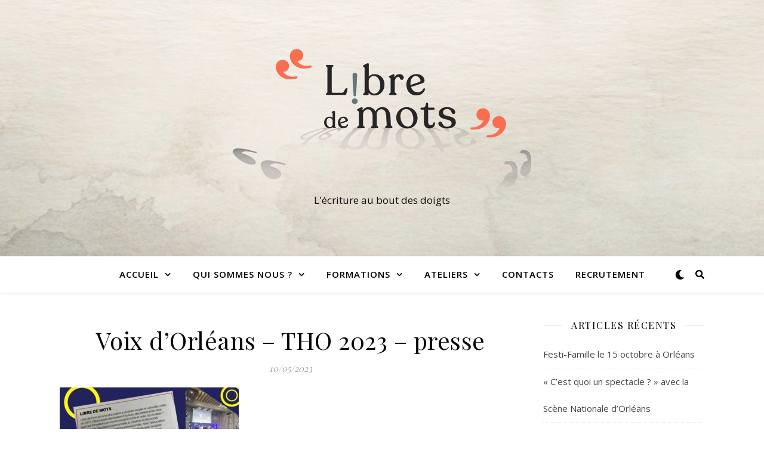

--- FILE ---
content_type: text/html; charset=UTF-8
request_url: https://libredemots.com/lu-dans-la-tribune-hebdo-dorleans/voix-dorleans-tho-2023-presse/
body_size: 12180
content:
<!DOCTYPE html>
<html dir="ltr" lang="fr-FR" prefix="og: https://ogp.me/ns#">
<head>
	<meta charset="UTF-8">
	<meta name="viewport" content="width=device-width, initial-scale=1.0" />
	<link rel="profile" href="https://gmpg.org/xfn/11">

<title>Voix d’Orléans – THO 2023 – presse | L!bre de mots</title>

		<!-- All in One SEO 4.8.0 - aioseo.com -->
	<meta name="robots" content="max-image-preview:large" />
	<meta name="author" content="admin"/>
	<link rel="canonical" href="https://libredemots.com/lu-dans-la-tribune-hebdo-dorleans/voix-dorleans-tho-2023-presse/" />
	<meta name="generator" content="All in One SEO (AIOSEO) 4.8.0" />
		<meta property="og:locale" content="fr_FR" />
		<meta property="og:site_name" content="L!bre de mots | L&#039;écriture au bout des doigts" />
		<meta property="og:type" content="article" />
		<meta property="og:title" content="Voix d’Orléans – THO 2023 – presse | L!bre de mots" />
		<meta property="og:url" content="https://libredemots.com/lu-dans-la-tribune-hebdo-dorleans/voix-dorleans-tho-2023-presse/" />
		<meta property="og:image" content="https://libredemots.com/wp-content/uploads/2021/11/logo-final-jel-3-1.png" />
		<meta property="og:image:secure_url" content="https://libredemots.com/wp-content/uploads/2021/11/logo-final-jel-3-1.png" />
		<meta property="article:published_time" content="2023-05-10T08:16:14+00:00" />
		<meta property="article:modified_time" content="2023-05-10T08:16:14+00:00" />
		<meta name="twitter:card" content="summary" />
		<meta name="twitter:title" content="Voix d’Orléans – THO 2023 – presse | L!bre de mots" />
		<meta name="twitter:image" content="https://libredemots.com/wp-content/uploads/2021/11/logo-final-jel-3-1.png" />
		<script type="application/ld+json" class="aioseo-schema">
			{"@context":"https:\/\/schema.org","@graph":[{"@type":"BreadcrumbList","@id":"https:\/\/libredemots.com\/lu-dans-la-tribune-hebdo-dorleans\/voix-dorleans-tho-2023-presse\/#breadcrumblist","itemListElement":[{"@type":"ListItem","@id":"https:\/\/libredemots.com\/#listItem","position":1,"name":"Domicile","item":"https:\/\/libredemots.com\/","nextItem":{"@type":"ListItem","@id":"https:\/\/libredemots.com\/lu-dans-la-tribune-hebdo-dorleans\/voix-dorleans-tho-2023-presse\/#listItem","name":"Voix d'Orl\u00e9ans - THO 2023 - presse"}},{"@type":"ListItem","@id":"https:\/\/libredemots.com\/lu-dans-la-tribune-hebdo-dorleans\/voix-dorleans-tho-2023-presse\/#listItem","position":2,"name":"Voix d'Orl\u00e9ans - THO 2023 - presse","previousItem":{"@type":"ListItem","@id":"https:\/\/libredemots.com\/#listItem","name":"Domicile"}}]},{"@type":"ItemPage","@id":"https:\/\/libredemots.com\/lu-dans-la-tribune-hebdo-dorleans\/voix-dorleans-tho-2023-presse\/#itempage","url":"https:\/\/libredemots.com\/lu-dans-la-tribune-hebdo-dorleans\/voix-dorleans-tho-2023-presse\/","name":"Voix d\u2019Orl\u00e9ans \u2013 THO 2023 \u2013 presse | L!bre de mots","inLanguage":"fr-FR","isPartOf":{"@id":"https:\/\/libredemots.com\/#website"},"breadcrumb":{"@id":"https:\/\/libredemots.com\/lu-dans-la-tribune-hebdo-dorleans\/voix-dorleans-tho-2023-presse\/#breadcrumblist"},"author":{"@id":"https:\/\/libredemots.com\/author\/admin\/#author"},"creator":{"@id":"https:\/\/libredemots.com\/author\/admin\/#author"},"datePublished":"2023-05-10T10:16:14+02:00","dateModified":"2023-05-10T10:16:14+02:00"},{"@type":"Organization","@id":"https:\/\/libredemots.com\/#organization","name":"Libre de mots","description":"L'\u00e9criture au bout des doigts","url":"https:\/\/libredemots.com\/","logo":{"@type":"ImageObject","url":"https:\/\/libredemots.com\/wp-content\/uploads\/2021\/03\/logo.jpg","@id":"https:\/\/libredemots.com\/lu-dans-la-tribune-hebdo-dorleans\/voix-dorleans-tho-2023-presse\/#organizationLogo","width":512,"height":512},"image":{"@id":"https:\/\/libredemots.com\/lu-dans-la-tribune-hebdo-dorleans\/voix-dorleans-tho-2023-presse\/#organizationLogo"}},{"@type":"Person","@id":"https:\/\/libredemots.com\/author\/admin\/#author","url":"https:\/\/libredemots.com\/author\/admin\/","name":"admin","image":{"@type":"ImageObject","@id":"https:\/\/libredemots.com\/lu-dans-la-tribune-hebdo-dorleans\/voix-dorleans-tho-2023-presse\/#authorImage","url":"https:\/\/secure.gravatar.com\/avatar\/f2068825a71be40553260ee57238964e?s=96&d=mm&r=g","width":96,"height":96,"caption":"admin"}},{"@type":"WebSite","@id":"https:\/\/libredemots.com\/#website","url":"https:\/\/libredemots.com\/","name":"L!bre de mots","description":"L'\u00e9criture au bout des doigts","inLanguage":"fr-FR","publisher":{"@id":"https:\/\/libredemots.com\/#organization"}}]}
		</script>
		<!-- All in One SEO -->

<link rel='dns-prefetch' href='//www.googletagmanager.com' />
<link rel='dns-prefetch' href='//use.fontawesome.com' />
<link rel='dns-prefetch' href='//fonts.googleapis.com' />
<link rel='dns-prefetch' href='//s.w.org' />
<link rel="alternate" type="application/rss+xml" title="L!bre de mots &raquo; Flux" href="https://libredemots.com/feed/" />
<link rel="alternate" type="application/rss+xml" title="L!bre de mots &raquo; Flux des commentaires" href="https://libredemots.com/comments/feed/" />
		<script type="text/javascript">
			window._wpemojiSettings = {"baseUrl":"https:\/\/s.w.org\/images\/core\/emoji\/13.0.1\/72x72\/","ext":".png","svgUrl":"https:\/\/s.w.org\/images\/core\/emoji\/13.0.1\/svg\/","svgExt":".svg","source":{"concatemoji":"https:\/\/libredemots.com\/wp-includes\/js\/wp-emoji-release.min.js?ver=5.6.16"}};
			!function(e,a,t){var n,r,o,i=a.createElement("canvas"),p=i.getContext&&i.getContext("2d");function s(e,t){var a=String.fromCharCode;p.clearRect(0,0,i.width,i.height),p.fillText(a.apply(this,e),0,0);e=i.toDataURL();return p.clearRect(0,0,i.width,i.height),p.fillText(a.apply(this,t),0,0),e===i.toDataURL()}function c(e){var t=a.createElement("script");t.src=e,t.defer=t.type="text/javascript",a.getElementsByTagName("head")[0].appendChild(t)}for(o=Array("flag","emoji"),t.supports={everything:!0,everythingExceptFlag:!0},r=0;r<o.length;r++)t.supports[o[r]]=function(e){if(!p||!p.fillText)return!1;switch(p.textBaseline="top",p.font="600 32px Arial",e){case"flag":return s([127987,65039,8205,9895,65039],[127987,65039,8203,9895,65039])?!1:!s([55356,56826,55356,56819],[55356,56826,8203,55356,56819])&&!s([55356,57332,56128,56423,56128,56418,56128,56421,56128,56430,56128,56423,56128,56447],[55356,57332,8203,56128,56423,8203,56128,56418,8203,56128,56421,8203,56128,56430,8203,56128,56423,8203,56128,56447]);case"emoji":return!s([55357,56424,8205,55356,57212],[55357,56424,8203,55356,57212])}return!1}(o[r]),t.supports.everything=t.supports.everything&&t.supports[o[r]],"flag"!==o[r]&&(t.supports.everythingExceptFlag=t.supports.everythingExceptFlag&&t.supports[o[r]]);t.supports.everythingExceptFlag=t.supports.everythingExceptFlag&&!t.supports.flag,t.DOMReady=!1,t.readyCallback=function(){t.DOMReady=!0},t.supports.everything||(n=function(){t.readyCallback()},a.addEventListener?(a.addEventListener("DOMContentLoaded",n,!1),e.addEventListener("load",n,!1)):(e.attachEvent("onload",n),a.attachEvent("onreadystatechange",function(){"complete"===a.readyState&&t.readyCallback()})),(n=t.source||{}).concatemoji?c(n.concatemoji):n.wpemoji&&n.twemoji&&(c(n.twemoji),c(n.wpemoji)))}(window,document,window._wpemojiSettings);
		</script>
		<style type="text/css">
img.wp-smiley,
img.emoji {
	display: inline !important;
	border: none !important;
	box-shadow: none !important;
	height: 1em !important;
	width: 1em !important;
	margin: 0 .07em !important;
	vertical-align: -0.1em !important;
	background: none !important;
	padding: 0 !important;
}
</style>
	<link rel='stylesheet' id='simple-lightbox-css-css'  href='https://libredemots.com/wp-content/plugins/portfolio-elementor/elementor/../vendor/simplelightbox/dist/simplelightbox.min.css?ver=5.6.16' type='text/css' media='all' />
<link rel='stylesheet' id='elpt-portfolio-css-css'  href='https://libredemots.com/wp-content/plugins/portfolio-elementor/elementor/../assets/css/powerfolio_css.css?ver=5.6.16' type='text/css' media='all' />
<link rel='stylesheet' id='owl-carousel-css-css'  href='https://libredemots.com/wp-content/plugins/portfolio-elementor/elementor/../vendor/owl.carousel/assets/owl.carousel.css?ver=5.6.16' type='text/css' media='all' />
<link rel='stylesheet' id='owl-carousel-theme-css-css'  href='https://libredemots.com/wp-content/plugins/portfolio-elementor/elementor/../vendor/owl.carousel/assets/owl.theme.default.min.css?ver=5.6.16' type='text/css' media='all' />
<link rel='stylesheet' id='pwrgrids-css-css'  href='https://libredemots.com/wp-content/plugins/portfolio-elementor/elementor/../assets/css/pwrgrids_css.css?ver=5.6.16' type='text/css' media='all' />
<link rel='stylesheet' id='font-awesome-free-css'  href='https://use.fontawesome.com/releases/v5.5.0/css/all.css?ver=5.6.16' type='text/css' media='all' />
<link rel='stylesheet' id='wp-block-library-css'  href='https://libredemots.com/wp-includes/css/dist/block-library/style.min.css?ver=5.6.16' type='text/css' media='all' />
<link rel='stylesheet' id='contact-form-7-css'  href='https://libredemots.com/wp-content/plugins/contact-form-7/includes/css/styles.css?ver=5.5.2' type='text/css' media='all' />
<link rel='stylesheet' id='ashe-style-css'  href='https://libredemots.com/wp-content/themes/ashe/style.css?ver=1.9.7' type='text/css' media='all' />
<link rel='stylesheet' id='fontawesome-css'  href='https://libredemots.com/wp-content/themes/ashe/assets/css/font-awesome.css?ver=5.6.16' type='text/css' media='all' />
<link rel='stylesheet' id='fontello-css'  href='https://libredemots.com/wp-content/themes/ashe/assets/css/fontello.css?ver=5.6.16' type='text/css' media='all' />
<link rel='stylesheet' id='slick-css'  href='https://libredemots.com/wp-content/themes/ashe/assets/css/slick.css?ver=5.6.16' type='text/css' media='all' />
<link rel='stylesheet' id='scrollbar-css'  href='https://libredemots.com/wp-content/themes/ashe/assets/css/perfect-scrollbar.css?ver=5.6.16' type='text/css' media='all' />
<link rel='stylesheet' id='ashe-responsive-css'  href='https://libredemots.com/wp-content/themes/ashe/assets/css/responsive.css?ver=1.9.7' type='text/css' media='all' />
<link rel='stylesheet' id='ashe-playfair-font-css'  href='//fonts.googleapis.com/css?family=Playfair+Display%3A400%2C700&#038;ver=1.0.0' type='text/css' media='all' />
<link rel='stylesheet' id='ashe-opensans-font-css'  href='//fonts.googleapis.com/css?family=Open+Sans%3A400italic%2C400%2C600italic%2C600%2C700italic%2C700&#038;ver=1.0.0' type='text/css' media='all' />
<link rel='stylesheet' id='recent-posts-widget-with-thumbnails-public-style-css'  href='https://libredemots.com/wp-content/plugins/recent-posts-widget-with-thumbnails/public.css?ver=7.1.1' type='text/css' media='all' />
<link rel='stylesheet' id='wpr-text-animations-css-css'  href='https://libredemots.com/wp-content/plugins/royal-elementor-addons/assets/css/lib/animations/text-animations.min.css?ver=1.7.1011' type='text/css' media='all' />
<link rel='stylesheet' id='wpr-addons-css-css'  href='https://libredemots.com/wp-content/plugins/royal-elementor-addons/assets/css/frontend.min.css?ver=1.7.1011' type='text/css' media='all' />
<link rel='stylesheet' id='font-awesome-5-all-css'  href='https://libredemots.com/wp-content/plugins/elementor/assets/lib/font-awesome/css/all.min.css?ver=1.7.1011' type='text/css' media='all' />
<script type='text/javascript' data-cfasync="false" src='https://libredemots.com/wp-includes/js/jquery/jquery.min.js?ver=3.5.1' id='jquery-core-js'></script>
<script type='text/javascript' data-cfasync="false" src='https://libredemots.com/wp-includes/js/jquery/jquery-migrate.min.js?ver=3.3.2' id='jquery-migrate-js'></script>

<!-- Extrait de code de la balise Google (gtag.js) ajouté par Site Kit -->

<!-- Extrait Google Analytics ajouté par Site Kit -->
<script type='text/javascript' src='https://www.googletagmanager.com/gtag/js?id=GT-5TJMVVGW' id='google_gtagjs-js' async></script>
<script type='text/javascript' id='google_gtagjs-js-after'>
window.dataLayer = window.dataLayer || [];function gtag(){dataLayer.push(arguments);}
gtag("set","linker",{"domains":["libredemots.com"]});
gtag("js", new Date());
gtag("set", "developer_id.dZTNiMT", true);
gtag("config", "GT-5TJMVVGW");
 window._googlesitekit = window._googlesitekit || {}; window._googlesitekit.throttledEvents = []; window._googlesitekit.gtagEvent = (name, data) => { var key = JSON.stringify( { name, data } ); if ( !! window._googlesitekit.throttledEvents[ key ] ) { return; } window._googlesitekit.throttledEvents[ key ] = true; setTimeout( () => { delete window._googlesitekit.throttledEvents[ key ]; }, 5 ); gtag( "event", name, { ...data, event_source: "site-kit" } ); } 
</script>

<!-- Extrait de code de la balise Google de fin (gtag.js) ajouté par Site Kit -->
<link rel="https://api.w.org/" href="https://libredemots.com/wp-json/" /><link rel="alternate" type="application/json" href="https://libredemots.com/wp-json/wp/v2/media/6604" /><link rel="EditURI" type="application/rsd+xml" title="RSD" href="https://libredemots.com/xmlrpc.php?rsd" />
<link rel="wlwmanifest" type="application/wlwmanifest+xml" href="https://libredemots.com/wp-includes/wlwmanifest.xml" /> 
<meta name="generator" content="WordPress 5.6.16" />
<link rel='shortlink' href='https://libredemots.com/?p=6604' />
<link rel="alternate" type="application/json+oembed" href="https://libredemots.com/wp-json/oembed/1.0/embed?url=https%3A%2F%2Flibredemots.com%2Flu-dans-la-tribune-hebdo-dorleans%2Fvoix-dorleans-tho-2023-presse%2F" />
<link rel="alternate" type="text/xml+oembed" href="https://libredemots.com/wp-json/oembed/1.0/embed?url=https%3A%2F%2Flibredemots.com%2Flu-dans-la-tribune-hebdo-dorleans%2Fvoix-dorleans-tho-2023-presse%2F&#038;format=xml" />
<meta name="generator" content="Site Kit by Google 1.146.0" /><style id="ashe_dynamic_css">body {background-color: #ffffff;}#top-bar {background-color: #ffffff;}#top-bar a {color: #000000;}#top-bar a:hover,#top-bar li.current-menu-item > a,#top-bar li.current-menu-ancestor > a,#top-bar .sub-menu li.current-menu-item > a,#top-bar .sub-menu li.current-menu-ancestor> a {color: #ca9b52;}#top-menu .sub-menu,#top-menu .sub-menu a {background-color: #ffffff;border-color: rgba(0,0,0, 0.05);}@media screen and ( max-width: 979px ) {.top-bar-socials {float: none !important;}.top-bar-socials a {line-height: 40px !important;}}.header-logo a,.site-description {color: #111;}.entry-header {background-color: #ffffff;}#main-nav {background-color: #ffffff;box-shadow: 0px 1px 5px rgba(0,0,0, 0.1);}#featured-links h6 {background-color: rgba(255,255,255, 0.85);color: #000000;}#main-nav a,#main-nav i,#main-nav #s {color: #000000;}.main-nav-sidebar span,.sidebar-alt-close-btn span {background-color: #000000;}#main-nav a:hover,#main-nav i:hover,#main-nav li.current-menu-item > a,#main-nav li.current-menu-ancestor > a,#main-nav .sub-menu li.current-menu-item > a,#main-nav .sub-menu li.current-menu-ancestor> a {color: #ca9b52;}.main-nav-sidebar:hover span {background-color: #ca9b52;}#main-menu .sub-menu,#main-menu .sub-menu a {background-color: #ffffff;border-color: rgba(0,0,0, 0.05);}#main-nav #s {background-color: #ffffff;}#main-nav #s::-webkit-input-placeholder { /* Chrome/Opera/Safari */color: rgba(0,0,0, 0.7);}#main-nav #s::-moz-placeholder { /* Firefox 19+ */color: rgba(0,0,0, 0.7);}#main-nav #s:-ms-input-placeholder { /* IE 10+ */color: rgba(0,0,0, 0.7);}#main-nav #s:-moz-placeholder { /* Firefox 18- */color: rgba(0,0,0, 0.7);}/* Background */.sidebar-alt,#featured-links,.main-content,.featured-slider-area,.page-content select,.page-content input,.page-content textarea {background-color: #ffffff;}/* Text */.page-content,.page-content select,.page-content input,.page-content textarea,.page-content .post-author a,.page-content .ashe-widget a,.page-content .comment-author {color: #464646;}/* Title */.page-content h1,.page-content h2,.page-content h3,.page-content h4,.page-content h5,.page-content h6,.page-content .post-title a,.page-content .author-description h4 a,.page-content .related-posts h4 a,.page-content .blog-pagination .previous-page a,.page-content .blog-pagination .next-page a,blockquote,.page-content .post-share a {color: #030303;}.page-content .post-title a:hover {color: rgba(3,3,3, 0.75);}/* Meta */.page-content .post-date,.page-content .post-comments,.page-content .post-author,.page-content [data-layout*="list"] .post-author a,.page-content .related-post-date,.page-content .comment-meta a,.page-content .author-share a,.page-content .post-tags a,.page-content .tagcloud a,.widget_categories li,.widget_archive li,.ahse-subscribe-box p,.rpwwt-post-author,.rpwwt-post-categories,.rpwwt-post-date,.rpwwt-post-comments-number {color: #a1a1a1;}.page-content input::-webkit-input-placeholder { /* Chrome/Opera/Safari */color: #a1a1a1;}.page-content input::-moz-placeholder { /* Firefox 19+ */color: #a1a1a1;}.page-content input:-ms-input-placeholder { /* IE 10+ */color: #a1a1a1;}.page-content input:-moz-placeholder { /* Firefox 18- */color: #a1a1a1;}/* Accent */a,.post-categories,.page-content .ashe-widget.widget_text a {color: #ca9b52;}/* Disable TMP.page-content .elementor a,.page-content .elementor a:hover {color: inherit;}*/.ps-container > .ps-scrollbar-y-rail > .ps-scrollbar-y {background: #ca9b52;}a:not(.header-logo-a):hover {color: rgba(202,155,82, 0.8);}blockquote {border-color: #ca9b52;}/* Selection */::-moz-selection {color: #ffffff;background: #ca9b52;}::selection {color: #ffffff;background: #ca9b52;}/* Border */.page-content .post-footer,[data-layout*="list"] .blog-grid > li,.page-content .author-description,.page-content .related-posts,.page-content .entry-comments,.page-content .ashe-widget li,.page-content #wp-calendar,.page-content #wp-calendar caption,.page-content #wp-calendar tbody td,.page-content .widget_nav_menu li a,.page-content .tagcloud a,.page-content select,.page-content input,.page-content textarea,.widget-title h2:before,.widget-title h2:after,.post-tags a,.gallery-caption,.wp-caption-text,table tr,table th,table td,pre,.category-description {border-color: #e8e8e8;}hr {background-color: #e8e8e8;}/* Buttons */.widget_search i,.widget_search #searchsubmit,.wp-block-search button,.single-navigation i,.page-content .submit,.page-content .blog-pagination.numeric a,.page-content .blog-pagination.load-more a,.page-content .ashe-subscribe-box input[type="submit"],.page-content .widget_wysija input[type="submit"],.page-content .post-password-form input[type="submit"],.page-content .wpcf7 [type="submit"] {color: #ffffff;background-color: #333333;}.single-navigation i:hover,.page-content .submit:hover,.ashe-boxed-style .page-content .submit:hover,.page-content .blog-pagination.numeric a:hover,.ashe-boxed-style .page-content .blog-pagination.numeric a:hover,.page-content .blog-pagination.numeric span,.page-content .blog-pagination.load-more a:hover,.page-content .ashe-subscribe-box input[type="submit"]:hover,.page-content .widget_wysija input[type="submit"]:hover,.page-content .post-password-form input[type="submit"]:hover,.page-content .wpcf7 [type="submit"]:hover {color: #ffffff;background-color: #ca9b52;}/* Image Overlay */.image-overlay,#infscr-loading,.page-content h4.image-overlay {color: #ffffff;background-color: rgba(73,73,73, 0.3);}.image-overlay a,.post-slider .prev-arrow,.post-slider .next-arrow,.page-content .image-overlay a,#featured-slider .slick-arrow,#featured-slider .slider-dots {color: #ffffff;}.slide-caption {background: rgba(255,255,255, 0.95);}#featured-slider .slick-active {background: #ffffff;}#page-footer,#page-footer select,#page-footer input,#page-footer textarea {background-color: #f6f6f6;color: #333333;}#page-footer,#page-footer a,#page-footer select,#page-footer input,#page-footer textarea {color: #333333;}#page-footer #s::-webkit-input-placeholder { /* Chrome/Opera/Safari */color: #333333;}#page-footer #s::-moz-placeholder { /* Firefox 19+ */color: #333333;}#page-footer #s:-ms-input-placeholder { /* IE 10+ */color: #333333;}#page-footer #s:-moz-placeholder { /* Firefox 18- */color: #333333;}/* Title */#page-footer h1,#page-footer h2,#page-footer h3,#page-footer h4,#page-footer h5,#page-footer h6 {color: #111111;}#page-footer a:hover {color: #ca9b52;}/* Border */#page-footer a,#page-footer .ashe-widget li,#page-footer #wp-calendar,#page-footer #wp-calendar caption,#page-footer #wp-calendar tbody td,#page-footer .widget_nav_menu li a,#page-footer select,#page-footer input,#page-footer textarea,#page-footer .widget-title h2:before,#page-footer .widget-title h2:after,.footer-widgets {border-color: #e0dbdb;}#page-footer hr {background-color: #e0dbdb;}.ashe-preloader-wrap {background-color: #ffffff;}@media screen and ( max-width: 768px ) {#featured-links {display: none;}}@media screen and ( max-width: 640px ) {.related-posts {display: none;}}.header-logo a {font-family: 'Open Sans';}#top-menu li a {font-family: 'Open Sans';}#main-menu li a {font-family: 'Open Sans';}#mobile-menu li,.mobile-menu-btn a {font-family: 'Open Sans';}#top-menu li a,#main-menu li a,#mobile-menu li,.mobile-menu-btn a {text-transform: uppercase;}.boxed-wrapper {max-width: 1160px;}.sidebar-alt {max-width: 340px;left: -340px; padding: 85px 35px 0px;}.sidebar-left,.sidebar-right {width: 307px;}.main-container {width: calc(100% - 307px);width: -webkit-calc(100% - 307px);}#top-bar > div,#main-nav > div,#featured-links,.main-content,.page-footer-inner,.featured-slider-area.boxed-wrapper {padding-left: 40px;padding-right: 40px;}#top-menu {float: left;}.top-bar-socials {float: right;}.entry-header {height: 500px;background-image:url(https://libredemots.com/wp-content/uploads/2021/11/fond-simple-2-1.png);background-size: cover;}.entry-header {background-position: center center;}.logo-img {max-width: 690px;}.mini-logo a {max-width: 70px;}#main-nav {text-align: center;}.main-nav-sidebar {position: absolute;top: 0px;left: 40px;z-index: 1;}.main-nav-icons {position: absolute;top: 0px;right: 40px;z-index: 2;}.mini-logo {position: absolute;left: auto;top: 0;}.main-nav-sidebar ~ .mini-logo {margin-left: 30px;}#featured-links .featured-link {margin-right: 20px;}#featured-links .featured-link:last-of-type {margin-right: 0;}#featured-links .featured-link {width: calc( (100% - 40px) / 3 - 1px);width: -webkit-calc( (100% - 40px) / 3- 1px);}.blog-grid > li {width: 100%;margin-bottom: 30px;}.sidebar-right {padding-left: 37px;}.post-content > p:not(.wp-block-tag-cloud):first-of-type:first-letter {font-family: "Playfair Display";font-weight: 400;float: left;margin: 0px 12px 0 0;font-size: 80px;line-height: 65px;text-align: center;}.blog-post .post-content > p:not(.wp-block-tag-cloud):first-of-type:first-letter {color: #030303;}@-moz-document url-prefix() {.post-content > p:not(.wp-block-tag-cloud):first-of-type:first-letter {margin-top: 10px !important;}}.footer-widgets > .ashe-widget {width: 30%;margin-right: 5%;}.footer-widgets > .ashe-widget:nth-child(3n+3) {margin-right: 0;}.footer-widgets > .ashe-widget:nth-child(3n+4) {clear: both;}.copyright-info {float: right;}.footer-socials {float: left;}.woocommerce div.product .stock,.woocommerce div.product p.price,.woocommerce div.product span.price,.woocommerce ul.products li.product .price,.woocommerce-Reviews .woocommerce-review__author,.woocommerce form .form-row .required,.woocommerce form .form-row.woocommerce-invalid label,.woocommerce .page-content div.product .woocommerce-tabs ul.tabs li a {color: #464646;}.woocommerce a.remove:hover {color: #464646 !important;}.woocommerce a.remove,.woocommerce .product_meta,.page-content .woocommerce-breadcrumb,.page-content .woocommerce-review-link,.page-content .woocommerce-breadcrumb a,.page-content .woocommerce-MyAccount-navigation-link a,.woocommerce .woocommerce-info:before,.woocommerce .page-content .woocommerce-result-count,.woocommerce-page .page-content .woocommerce-result-count,.woocommerce-Reviews .woocommerce-review__published-date,.woocommerce .product_list_widget .quantity,.woocommerce .widget_products .amount,.woocommerce .widget_price_filter .price_slider_amount,.woocommerce .widget_recently_viewed_products .amount,.woocommerce .widget_top_rated_products .amount,.woocommerce .widget_recent_reviews .reviewer {color: #a1a1a1;}.woocommerce a.remove {color: #a1a1a1 !important;}p.demo_store,.woocommerce-store-notice,.woocommerce span.onsale { background-color: #ca9b52;}.woocommerce .star-rating::before,.woocommerce .star-rating span::before,.woocommerce .page-content ul.products li.product .button,.page-content .woocommerce ul.products li.product .button,.page-content .woocommerce-MyAccount-navigation-link.is-active a,.page-content .woocommerce-MyAccount-navigation-link a:hover { color: #ca9b52;}.woocommerce form.login,.woocommerce form.register,.woocommerce-account fieldset,.woocommerce form.checkout_coupon,.woocommerce .woocommerce-info,.woocommerce .woocommerce-error,.woocommerce .woocommerce-message,.woocommerce .widget_shopping_cart .total,.woocommerce.widget_shopping_cart .total,.woocommerce-Reviews .comment_container,.woocommerce-cart #payment ul.payment_methods,#add_payment_method #payment ul.payment_methods,.woocommerce-checkout #payment ul.payment_methods,.woocommerce div.product .woocommerce-tabs ul.tabs::before,.woocommerce div.product .woocommerce-tabs ul.tabs::after,.woocommerce div.product .woocommerce-tabs ul.tabs li,.woocommerce .woocommerce-MyAccount-navigation-link,.select2-container--default .select2-selection--single {border-color: #e8e8e8;}.woocommerce-cart #payment,#add_payment_method #payment,.woocommerce-checkout #payment,.woocommerce .woocommerce-info,.woocommerce .woocommerce-error,.woocommerce .woocommerce-message,.woocommerce div.product .woocommerce-tabs ul.tabs li {background-color: rgba(232,232,232, 0.3);}.woocommerce-cart #payment div.payment_box::before,#add_payment_method #payment div.payment_box::before,.woocommerce-checkout #payment div.payment_box::before {border-color: rgba(232,232,232, 0.5);}.woocommerce-cart #payment div.payment_box,#add_payment_method #payment div.payment_box,.woocommerce-checkout #payment div.payment_box {background-color: rgba(232,232,232, 0.5);}.page-content .woocommerce input.button,.page-content .woocommerce a.button,.page-content .woocommerce a.button.alt,.page-content .woocommerce button.button.alt,.page-content .woocommerce input.button.alt,.page-content .woocommerce #respond input#submit.alt,.woocommerce .page-content .widget_product_search input[type="submit"],.woocommerce .page-content .woocommerce-message .button,.woocommerce .page-content a.button.alt,.woocommerce .page-content button.button.alt,.woocommerce .page-content #respond input#submit,.woocommerce .page-content .widget_price_filter .button,.woocommerce .page-content .woocommerce-message .button,.woocommerce-page .page-content .woocommerce-message .button,.woocommerce .page-content nav.woocommerce-pagination ul li a,.woocommerce .page-content nav.woocommerce-pagination ul li span {color: #ffffff;background-color: #333333;}.page-content .woocommerce input.button:hover,.page-content .woocommerce a.button:hover,.page-content .woocommerce a.button.alt:hover,.ashe-boxed-style .page-content .woocommerce a.button.alt:hover,.page-content .woocommerce button.button.alt:hover,.page-content .woocommerce input.button.alt:hover,.page-content .woocommerce #respond input#submit.alt:hover,.woocommerce .page-content .woocommerce-message .button:hover,.woocommerce .page-content a.button.alt:hover,.woocommerce .page-content button.button.alt:hover,.ashe-boxed-style.woocommerce .page-content button.button.alt:hover,.ashe-boxed-style.woocommerce .page-content #respond input#submit:hover,.woocommerce .page-content #respond input#submit:hover,.woocommerce .page-content .widget_price_filter .button:hover,.woocommerce .page-content .woocommerce-message .button:hover,.woocommerce-page .page-content .woocommerce-message .button:hover,.woocommerce .page-content nav.woocommerce-pagination ul li a:hover,.woocommerce .page-content nav.woocommerce-pagination ul li span.current {color: #ffffff;background-color: #ca9b52;}.woocommerce .page-content nav.woocommerce-pagination ul li a.prev,.woocommerce .page-content nav.woocommerce-pagination ul li a.next {color: #333333;}.woocommerce .page-content nav.woocommerce-pagination ul li a.prev:hover,.woocommerce .page-content nav.woocommerce-pagination ul li a.next:hover {color: #ca9b52;}.woocommerce .page-content nav.woocommerce-pagination ul li a.prev:after,.woocommerce .page-content nav.woocommerce-pagination ul li a.next:after {color: #ffffff;}.woocommerce .page-content nav.woocommerce-pagination ul li a.prev:hover:after,.woocommerce .page-content nav.woocommerce-pagination ul li a.next:hover:after {color: #ffffff;}.cssload-cube{background-color:#333333;width:9px;height:9px;position:absolute;margin:auto;animation:cssload-cubemove 2s infinite ease-in-out;-o-animation:cssload-cubemove 2s infinite ease-in-out;-ms-animation:cssload-cubemove 2s infinite ease-in-out;-webkit-animation:cssload-cubemove 2s infinite ease-in-out;-moz-animation:cssload-cubemove 2s infinite ease-in-out}.cssload-cube1{left:13px;top:0;animation-delay:.1s;-o-animation-delay:.1s;-ms-animation-delay:.1s;-webkit-animation-delay:.1s;-moz-animation-delay:.1s}.cssload-cube2{left:25px;top:0;animation-delay:.2s;-o-animation-delay:.2s;-ms-animation-delay:.2s;-webkit-animation-delay:.2s;-moz-animation-delay:.2s}.cssload-cube3{left:38px;top:0;animation-delay:.3s;-o-animation-delay:.3s;-ms-animation-delay:.3s;-webkit-animation-delay:.3s;-moz-animation-delay:.3s}.cssload-cube4{left:0;top:13px;animation-delay:.1s;-o-animation-delay:.1s;-ms-animation-delay:.1s;-webkit-animation-delay:.1s;-moz-animation-delay:.1s}.cssload-cube5{left:13px;top:13px;animation-delay:.2s;-o-animation-delay:.2s;-ms-animation-delay:.2s;-webkit-animation-delay:.2s;-moz-animation-delay:.2s}.cssload-cube6{left:25px;top:13px;animation-delay:.3s;-o-animation-delay:.3s;-ms-animation-delay:.3s;-webkit-animation-delay:.3s;-moz-animation-delay:.3s}.cssload-cube7{left:38px;top:13px;animation-delay:.4s;-o-animation-delay:.4s;-ms-animation-delay:.4s;-webkit-animation-delay:.4s;-moz-animation-delay:.4s}.cssload-cube8{left:0;top:25px;animation-delay:.2s;-o-animation-delay:.2s;-ms-animation-delay:.2s;-webkit-animation-delay:.2s;-moz-animation-delay:.2s}.cssload-cube9{left:13px;top:25px;animation-delay:.3s;-o-animation-delay:.3s;-ms-animation-delay:.3s;-webkit-animation-delay:.3s;-moz-animation-delay:.3s}.cssload-cube10{left:25px;top:25px;animation-delay:.4s;-o-animation-delay:.4s;-ms-animation-delay:.4s;-webkit-animation-delay:.4s;-moz-animation-delay:.4s}.cssload-cube11{left:38px;top:25px;animation-delay:.5s;-o-animation-delay:.5s;-ms-animation-delay:.5s;-webkit-animation-delay:.5s;-moz-animation-delay:.5s}.cssload-cube12{left:0;top:38px;animation-delay:.3s;-o-animation-delay:.3s;-ms-animation-delay:.3s;-webkit-animation-delay:.3s;-moz-animation-delay:.3s}.cssload-cube13{left:13px;top:38px;animation-delay:.4s;-o-animation-delay:.4s;-ms-animation-delay:.4s;-webkit-animation-delay:.4s;-moz-animation-delay:.4s}.cssload-cube14{left:25px;top:38px;animation-delay:.5s;-o-animation-delay:.5s;-ms-animation-delay:.5s;-webkit-animation-delay:.5s;-moz-animation-delay:.5s}.cssload-cube15{left:38px;top:38px;animation-delay:.6s;-o-animation-delay:.6s;-ms-animation-delay:.6s;-webkit-animation-delay:.6s;-moz-animation-delay:.6s}.cssload-spinner{margin:auto;width:49px;height:49px;position:relative}@keyframes cssload-cubemove{35%{transform:scale(0.005)}50%{transform:scale(1.7)}65%{transform:scale(0.005)}}@-o-keyframes cssload-cubemove{35%{-o-transform:scale(0.005)}50%{-o-transform:scale(1.7)}65%{-o-transform:scale(0.005)}}@-ms-keyframes cssload-cubemove{35%{-ms-transform:scale(0.005)}50%{-ms-transform:scale(1.7)}65%{-ms-transform:scale(0.005)}}@-webkit-keyframes cssload-cubemove{35%{-webkit-transform:scale(0.005)}50%{-webkit-transform:scale(1.7)}65%{-webkit-transform:scale(0.005)}}@-moz-keyframes cssload-cubemove{35%{-moz-transform:scale(0.005)}50%{-moz-transform:scale(1.7)}65%{-moz-transform:scale(0.005)}}</style><style id="ashe_theme_styles"></style><link rel="icon" href="https://libredemots.com/wp-content/uploads/2021/12/cropped-favicon-32x32.png" sizes="32x32" />
<link rel="icon" href="https://libredemots.com/wp-content/uploads/2021/12/cropped-favicon-192x192.png" sizes="192x192" />
<link rel="apple-touch-icon" href="https://libredemots.com/wp-content/uploads/2021/12/cropped-favicon-180x180.png" />
<meta name="msapplication-TileImage" content="https://libredemots.com/wp-content/uploads/2021/12/cropped-favicon-270x270.png" />
<style id="wpr_lightbox_styles">
				.lg-backdrop {
					background-color: rgba(0,0,0,0.6) !important;
				}
				.lg-toolbar,
				.lg-dropdown {
					background-color: rgba(0,0,0,0.8) !important;
				}
				.lg-dropdown:after {
					border-bottom-color: rgba(0,0,0,0.8) !important;
				}
				.lg-sub-html {
					background-color: rgba(0,0,0,0.8) !important;
				}
				.lg-thumb-outer,
				.lg-progress-bar {
					background-color: #444444 !important;
				}
				.lg-progress {
					background-color: #a90707 !important;
				}
				.lg-icon {
					color: #efefef !important;
					font-size: 20px !important;
				}
				.lg-icon.lg-toogle-thumb {
					font-size: 24px !important;
				}
				.lg-icon:hover,
				.lg-dropdown-text:hover {
					color: #ffffff !important;
				}
				.lg-sub-html,
				.lg-dropdown-text {
					color: #efefef !important;
					font-size: 14px !important;
				}
				#lg-counter {
					color: #efefef !important;
					font-size: 14px !important;
				}
				.lg-prev,
				.lg-next {
					font-size: 35px !important;
				}

				/* Defaults */
				.lg-icon {
				background-color: transparent !important;
				}

				#lg-counter {
				opacity: 0.9;
				}

				.lg-thumb-outer {
				padding: 0 10px;
				}

				.lg-thumb-item {
				border-radius: 0 !important;
				border: none !important;
				opacity: 0.5;
				}

				.lg-thumb-item.active {
					opacity: 1;
				}
	         </style></head>

<body class="attachment attachment-template-default single single-attachment postid-6604 attachmentid-6604 attachment-jpeg wp-custom-logo wp-embed-responsive elementor-default elementor-kit-4435">
	
	<!-- Preloader -->
	
	<!-- Page Wrapper -->
	<div id="page-wrap">

		<!-- Boxed Wrapper -->
		<div id="page-header" >

		
	<div class="entry-header">
		<div class="cv-outer">
		<div class="cv-inner">
			<div class="header-logo">
				
				
					<a href="https://libredemots.com/" title="L!bre de mots" class="logo-img">
						<img src="https://libredemots.com/wp-content/uploads/2021/11/logo-final-jel-3-1.png" width="500" height="230" alt="L!bre de mots">
					</a>

				
								
				<p class="site-description">L&#039;écriture au bout des doigts</p>
				
			</div>
		</div>
		</div>
	</div>


<div id="main-nav" class="clear-fix">

	<div class="boxed-wrapper">	
		
		<!-- Alt Sidebar Icon -->
		
		<!-- Mini Logo -->
		
		<!-- Icons -->
		<div class="main-nav-icons">
							<div class="dark-mode-switcher">
					<i class="fa fa-moon-o" aria-hidden="true"></i>

									</div>
			
						<div class="main-nav-search">
				<i class="fa fa-search"></i>
				<i class="fa fa-times"></i>
				<form role="search" method="get" id="searchform" class="clear-fix" action="https://libredemots.com/"><input type="search" name="s" id="s" placeholder="Recherche…" data-placeholder="Saisissez votre texte et appuyez sur Entrée..." value="" /><i class="fa fa-search"></i><input type="submit" id="searchsubmit" value="st" /></form>			</div>
					</div>

		<nav class="main-menu-container"><ul id="main-menu" class=""><li id="menu-item-1345" class="menu-item menu-item-type-custom menu-item-object-custom menu-item-home menu-item-has-children menu-item-1345"><a href="https://libredemots.com/">Accueil</a>
<ul class="sub-menu">
	<li id="menu-item-5902" class="menu-item menu-item-type-post_type menu-item-object-page menu-item-5902"><a href="https://libredemots.com/portfolio/">Portfolio</a></li>
	<li id="menu-item-6872" class="menu-item menu-item-type-post_type menu-item-object-page menu-item-6872"><a href="https://libredemots.com/agenda-2/">Agenda</a></li>
</ul>
</li>
<li id="menu-item-5036" class="menu-item menu-item-type-post_type menu-item-object-page menu-item-has-children menu-item-5036"><a href="https://libredemots.com/qui-sommes-nous/">Qui sommes nous ?</a>
<ul class="sub-menu">
	<li id="menu-item-6062" class="menu-item menu-item-type-post_type menu-item-object-page menu-item-6062"><a href="https://libredemots.com/decouvrez-nous/lassociation/">L’association</a></li>
	<li id="menu-item-5039" class="menu-item menu-item-type-post_type menu-item-object-page menu-item-5039"><a href="https://libredemots.com/presse/">Presse</a></li>
	<li id="menu-item-5258" class="menu-item menu-item-type-post_type menu-item-object-page menu-item-5258"><a href="https://libredemots.com/decouvrez-nous/nos-intervenantes/">Nos intervenantes</a></li>
</ul>
</li>
<li id="menu-item-5048" class="menu-item menu-item-type-post_type menu-item-object-page menu-item-has-children menu-item-5048"><a href="https://libredemots.com/nos-formations/">Formations</a>
<ul class="sub-menu">
	<li id="menu-item-6901" class="menu-item menu-item-type-custom menu-item-object-custom menu-item-6901"><a href="https://libredemots.com/wp-content/uploads/2025/09/Catalogue2025-formation-libre-de-mots.pdf">Catalogue de formations</a></li>
	<li id="menu-item-6594" class="menu-item menu-item-type-post_type menu-item-object-page menu-item-6594"><a href="https://libredemots.com/formation-entreprise/">Les formations en entreprise</a></li>
	<li id="menu-item-5340" class="menu-item menu-item-type-post_type menu-item-object-page menu-item-5340"><a href="https://libredemots.com/notre-pedagogie/">Notre pédagogie</a></li>
</ul>
</li>
<li id="menu-item-5364" class="menu-item menu-item-type-custom menu-item-object-custom menu-item-has-children menu-item-5364"><a>Ateliers</a>
<ul class="sub-menu">
	<li id="menu-item-5211" class="menu-item menu-item-type-post_type menu-item-object-page menu-item-5211"><a href="https://libredemots.com/les-ateliers/">Les Ateliers</a></li>
	<li id="menu-item-6092" class="menu-item menu-item-type-post_type menu-item-object-page menu-item-6092"><a href="https://libredemots.com/atelier-hors-les-murs/">Atelier hors les murs</a></li>
	<li id="menu-item-5038" class="menu-item menu-item-type-post_type menu-item-object-page menu-item-5038"><a href="https://libredemots.com/atelier-ecrire-du-desir-au-plaisir/">Ecrire du désir au plaisir</a></li>
	<li id="menu-item-5025" class="menu-item menu-item-type-post_type menu-item-object-page menu-item-5025"><a href="https://libredemots.com/atelier-philo/">Atelier philo</a></li>
</ul>
</li>
<li id="menu-item-4480" class="menu-item menu-item-type-post_type menu-item-object-page menu-item-4480"><a href="https://libredemots.com/contactez-nous/">Contacts</a></li>
<li id="menu-item-6842" class="menu-item menu-item-type-post_type menu-item-object-page menu-item-6842"><a href="https://libredemots.com/recrutement/">Recrutement</a></li>
</ul></nav>
		<!-- Mobile Menu Button -->
		<span class="mobile-menu-btn">
			<i class="fa fa-chevron-down"></i>		</span>

		<nav class="mobile-menu-container"><ul id="mobile-menu" class=""><li class="menu-item menu-item-type-custom menu-item-object-custom menu-item-home menu-item-has-children menu-item-1345"><a href="https://libredemots.com/">Accueil</a>
<ul class="sub-menu">
	<li class="menu-item menu-item-type-post_type menu-item-object-page menu-item-5902"><a href="https://libredemots.com/portfolio/">Portfolio</a></li>
	<li class="menu-item menu-item-type-post_type menu-item-object-page menu-item-6872"><a href="https://libredemots.com/agenda-2/">Agenda</a></li>
</ul>
</li>
<li class="menu-item menu-item-type-post_type menu-item-object-page menu-item-has-children menu-item-5036"><a href="https://libredemots.com/qui-sommes-nous/">Qui sommes nous ?</a>
<ul class="sub-menu">
	<li class="menu-item menu-item-type-post_type menu-item-object-page menu-item-6062"><a href="https://libredemots.com/decouvrez-nous/lassociation/">L’association</a></li>
	<li class="menu-item menu-item-type-post_type menu-item-object-page menu-item-5039"><a href="https://libredemots.com/presse/">Presse</a></li>
	<li class="menu-item menu-item-type-post_type menu-item-object-page menu-item-5258"><a href="https://libredemots.com/decouvrez-nous/nos-intervenantes/">Nos intervenantes</a></li>
</ul>
</li>
<li class="menu-item menu-item-type-post_type menu-item-object-page menu-item-has-children menu-item-5048"><a href="https://libredemots.com/nos-formations/">Formations</a>
<ul class="sub-menu">
	<li class="menu-item menu-item-type-custom menu-item-object-custom menu-item-6901"><a href="https://libredemots.com/wp-content/uploads/2025/09/Catalogue2025-formation-libre-de-mots.pdf">Catalogue de formations</a></li>
	<li class="menu-item menu-item-type-post_type menu-item-object-page menu-item-6594"><a href="https://libredemots.com/formation-entreprise/">Les formations en entreprise</a></li>
	<li class="menu-item menu-item-type-post_type menu-item-object-page menu-item-5340"><a href="https://libredemots.com/notre-pedagogie/">Notre pédagogie</a></li>
</ul>
</li>
<li class="menu-item menu-item-type-custom menu-item-object-custom menu-item-has-children menu-item-5364"><a>Ateliers</a>
<ul class="sub-menu">
	<li class="menu-item menu-item-type-post_type menu-item-object-page menu-item-5211"><a href="https://libredemots.com/les-ateliers/">Les Ateliers</a></li>
	<li class="menu-item menu-item-type-post_type menu-item-object-page menu-item-6092"><a href="https://libredemots.com/atelier-hors-les-murs/">Atelier hors les murs</a></li>
	<li class="menu-item menu-item-type-post_type menu-item-object-page menu-item-5038"><a href="https://libredemots.com/atelier-ecrire-du-desir-au-plaisir/">Ecrire du désir au plaisir</a></li>
	<li class="menu-item menu-item-type-post_type menu-item-object-page menu-item-5025"><a href="https://libredemots.com/atelier-philo/">Atelier philo</a></li>
</ul>
</li>
<li class="menu-item menu-item-type-post_type menu-item-object-page menu-item-4480"><a href="https://libredemots.com/contactez-nous/">Contacts</a></li>
<li class="menu-item menu-item-type-post_type menu-item-object-page menu-item-6842"><a href="https://libredemots.com/recrutement/">Recrutement</a></li>
 </ul></nav>
	</div>

</div><!-- #main-nav -->

		</div><!-- .boxed-wrapper -->

		<!-- Page Content -->
		<div class="page-content">

			
			
<!-- Page Content -->
<div class="main-content clear-fix boxed-wrapper" data-sidebar-sticky="1">


	
	<!-- Main Container -->
	<div class="main-container">

		
<article id="post-6604" class="blog-post ashe-dropcaps post-6604 attachment type-attachment status-inherit hentry">

	



		<div class="post-media">
			</div>
	
	<header class="post-header">

		
				<h1 class="post-title">Voix d&rsquo;Orléans &#8211; THO 2023 &#8211; presse</h1>
		
				<div class="post-meta clear-fix">

							<span class="post-date">10/05/2023</span>
						
			<span class="meta-sep">/</span>
			
			
		</div>
		
	</header>

	<div class="post-content">

		<p class="attachment"><a href='https://libredemots.com/wp-content/uploads/2023/05/Voix-dOrleans-THO-2023-presse-scaled.jpg'><img width="300" height="150" src="https://libredemots.com/wp-content/uploads/2023/05/Voix-dOrleans-THO-2023-presse-300x150.jpg" class="attachment-medium size-medium" alt="" loading="lazy" srcset="https://libredemots.com/wp-content/uploads/2023/05/Voix-dOrleans-THO-2023-presse-300x150.jpg 300w, https://libredemots.com/wp-content/uploads/2023/05/Voix-dOrleans-THO-2023-presse-1024x512.jpg 1024w, https://libredemots.com/wp-content/uploads/2023/05/Voix-dOrleans-THO-2023-presse-768x384.jpg 768w, https://libredemots.com/wp-content/uploads/2023/05/Voix-dOrleans-THO-2023-presse-1536x768.jpg 1536w, https://libredemots.com/wp-content/uploads/2023/05/Voix-dOrleans-THO-2023-presse-2048x1024.jpg 2048w, https://libredemots.com/wp-content/uploads/2023/05/Voix-dOrleans-THO-2023-presse-1080x540.jpg 1080w, https://libredemots.com/wp-content/uploads/2023/05/Voix-dOrleans-THO-2023-presse-1140x570.jpg 1140w" sizes="(max-width: 300px) 100vw, 300px" /></a></p>
	</div>

	<footer class="post-footer">

		
		
				
	</footer>


</article>
<!-- Previous Post -->

<!-- Next Post -->

	</div><!-- .main-container -->


	
<div class="sidebar-right-wrap">
	<aside class="sidebar-right">
		
		<div id="recent-posts-6" class="ashe-widget widget_recent_entries">
		<div class="widget-title"><h2>Articles récents</h2></div>
		<ul>
											<li>
					<a href="https://libredemots.com/festi-famille-le-15-octobre-a-orleans/">Festi-Famille le 15 octobre à Orléans</a>
									</li>
											<li>
					<a href="https://libredemots.com/cest-quoi-un-spectacle-avec-la-scene-nationale-dorleans/">« C&rsquo;est quoi un spectacle ? » avec la Scène Nationale d&rsquo;Orléans</a>
									</li>
											<li>
					<a href="https://libredemots.com/lart-d-acceder-a-l-emploi/">L&rsquo;art d&rsquo;accéder à l&#8217;emploi avec France Travail</a>
									</li>
											<li>
					<a href="https://libredemots.com/newsletter/">Pass Culture !</a>
									</li>
											<li>
					<a href="https://libredemots.com/rentree-en-fete-cest-le-8-septembre/">Rentrée en Fête, c&rsquo;était le 8 septembre !</a>
									</li>
					</ul>

		</div><div id="categories-3" class="ashe-widget widget_categories"><div class="widget-title"><h2>Catégories</h2></div><form action="https://libredemots.com" method="get"><label class="screen-reader-text" for="cat">Catégories</label><select  name='cat' id='cat' class='postform' >
	<option value='-1'>Sélectionner une catégorie</option>
	<option class="level-0" value="66">Accueil&nbsp;&nbsp;(3)</option>
	<option class="level-0" value="6">Actualités&nbsp;&nbsp;(28)</option>
	<option class="level-0" value="23">Atelier d&rsquo;écriture itinérant&nbsp;&nbsp;(1)</option>
	<option class="level-0" value="47">Atelier régulier&nbsp;&nbsp;(1)</option>
	<option class="level-0" value="73">Ateliers&nbsp;&nbsp;(13)</option>
	<option class="level-0" value="68">Ateliers Philo&nbsp;&nbsp;(2)</option>
	<option class="level-0" value="96">Dans la presse&nbsp;&nbsp;(6)</option>
	<option class="level-0" value="74">Ecriture&nbsp;&nbsp;(3)</option>
	<option class="level-0" value="77">Evènements&nbsp;&nbsp;(6)</option>
</select>
</form>
<script type="text/javascript">
/* <![CDATA[ */
(function() {
	var dropdown = document.getElementById( "cat" );
	function onCatChange() {
		if ( dropdown.options[ dropdown.selectedIndex ].value > 0 ) {
			dropdown.parentNode.submit();
		}
	}
	dropdown.onchange = onCatChange;
})();
/* ]]> */
</script>

			</div><div id="tag_cloud-1" class="ashe-widget widget_tag_cloud"><div class="widget-title"><h2>Étiquettes</h2></div><div class="tagcloud"><a href="https://libredemots.com/tag/azt/" class="tag-cloud-link tag-link-99 tag-link-position-1" style="font-size: 8pt;" aria-label="Art (1 élément)">Art</a>
<a href="https://libredemots.com/tag/atelier/" class="tag-cloud-link tag-link-81 tag-link-position-2" style="font-size: 8pt;" aria-label="Atelier (1 élément)">Atelier</a>
<a href="https://libredemots.com/tag/dans-la-presse/" class="tag-cloud-link tag-link-97 tag-link-position-3" style="font-size: 8pt;" aria-label="Dans la presse (1 élément)">Dans la presse</a>
<a href="https://libredemots.com/tag/ecriture/" class="tag-cloud-link tag-link-80 tag-link-position-4" style="font-size: 22pt;" aria-label="Ecriture (3 éléments)">Ecriture</a>
<a href="https://libredemots.com/tag/evenements/" class="tag-cloud-link tag-link-79 tag-link-position-5" style="font-size: 16.4pt;" aria-label="Evènements (2 éléments)">Evènements</a></div>
</div><div id="media_image-2" class="ashe-widget widget_media_image"><img width="300" height="225" src="https://libredemots.com/wp-content/uploads/2024/09/IMG-20240909-WA0008-300x225.jpg" class="image wp-image-7195  attachment-medium size-medium" alt="" loading="lazy" style="max-width: 100%; height: auto;" srcset="https://libredemots.com/wp-content/uploads/2024/09/IMG-20240909-WA0008-300x225.jpg 300w, https://libredemots.com/wp-content/uploads/2024/09/IMG-20240909-WA0008-1024x768.jpg 1024w, https://libredemots.com/wp-content/uploads/2024/09/IMG-20240909-WA0008-768x576.jpg 768w, https://libredemots.com/wp-content/uploads/2024/09/IMG-20240909-WA0008-1536x1152.jpg 1536w, https://libredemots.com/wp-content/uploads/2024/09/IMG-20240909-WA0008-1140x855.jpg 1140w, https://libredemots.com/wp-content/uploads/2024/09/IMG-20240909-WA0008.jpg 2048w" sizes="(max-width: 300px) 100vw, 300px" /></div>	</aside>
</div>
</div><!-- .page-content -->

		</div><!-- .page-content -->

		<!-- Page Footer -->
		<footer id="page-footer" class="clear-fix">
			
			<!-- Scroll Top Button -->
						<span class="scrolltop">
				<i class="fa fa fa-angle-up"></i>
			</span>
			
			<div class="page-footer-inner boxed-wrapper">

			<!-- Footer Widgets -->
			
<div class="footer-widgets clear-fix">
	<div id="recent-posts-widget-with-thumbnails-1" class="ashe-widget recent-posts-widget-with-thumbnails">
<div id="rpwwt-recent-posts-widget-with-thumbnails-1" class="rpwwt-widget">
<div class="widget-title"><h2>LES DERNIÈRES ACTUALITÉS</h2></div>
	<ul>
		<li><a href="https://libredemots.com/festi-famille-le-15-octobre-a-orleans/"><img width="60" height="60" src="https://libredemots.com/wp-content/uploads/2025/09/Capture-décran-2025-09-13-à-18.12.39-75x75.png" class="attachment-60x60 size-60x60 wp-post-image" alt="" loading="lazy" srcset="https://libredemots.com/wp-content/uploads/2025/09/Capture-décran-2025-09-13-à-18.12.39-75x75.png 75w, https://libredemots.com/wp-content/uploads/2025/09/Capture-décran-2025-09-13-à-18.12.39-150x150.png 150w, https://libredemots.com/wp-content/uploads/2025/09/Capture-décran-2025-09-13-à-18.12.39-300x300.png 300w" sizes="(max-width: 60px) 100vw, 60px" /><span class="rpwwt-post-title">Festi-Famille le 15 octobre à Orléans</span></a><div class="rpwwt-post-categories">In Accueil, Actualités</div></li>
		<li><a href="https://libredemots.com/cest-quoi-un-spectacle-avec-la-scene-nationale-dorleans/"><img width="60" height="60" src="https://libredemots.com/wp-content/uploads/2025/09/theatreorleans_facebook-75x75.png" class="attachment-60x60 size-60x60 wp-post-image" alt="" loading="lazy" srcset="https://libredemots.com/wp-content/uploads/2025/09/theatreorleans_facebook-75x75.png 75w, https://libredemots.com/wp-content/uploads/2025/09/theatreorleans_facebook-150x150.png 150w, https://libredemots.com/wp-content/uploads/2025/09/theatreorleans_facebook-300x300.png 300w" sizes="(max-width: 60px) 100vw, 60px" /><span class="rpwwt-post-title">« C&rsquo;est quoi un spectacle ? » avec la Scène Nationale d&rsquo;Orléans</span></a><div class="rpwwt-post-categories">In Accueil, Actualités</div></li>
		<li><a href="https://libredemots.com/lart-d-acceder-a-l-emploi/"><img width="60" height="60" src="https://libredemots.com/wp-content/uploads/2025/09/Capture-décran-2025-09-13-à-17.55.45-75x75.png" class="attachment-60x60 size-60x60 wp-post-image" alt="" loading="lazy" srcset="https://libredemots.com/wp-content/uploads/2025/09/Capture-décran-2025-09-13-à-17.55.45-75x75.png 75w, https://libredemots.com/wp-content/uploads/2025/09/Capture-décran-2025-09-13-à-17.55.45-150x150.png 150w, https://libredemots.com/wp-content/uploads/2025/09/Capture-décran-2025-09-13-à-17.55.45-300x300.png 300w" sizes="(max-width: 60px) 100vw, 60px" /><span class="rpwwt-post-title">L&rsquo;art d&rsquo;accéder à l&#8217;emploi avec France Travail</span></a><div class="rpwwt-post-categories">In Accueil, Actualités</div></li>
	</ul>
</div><!-- .rpwwt-widget -->
</div><div id="categories-2" class="ashe-widget widget_categories"><div class="widget-title"><h2>CATÉGORIES</h2></div>
			<ul>
					<li class="cat-item cat-item-66"><a href="https://libredemots.com/category/actualites/accueil/">Accueil</a>
</li>
	<li class="cat-item cat-item-6"><a href="https://libredemots.com/category/actualites/">Actualités</a>
</li>
	<li class="cat-item cat-item-23"><a href="https://libredemots.com/category/ateliers/atelier-ecriture-itinerant/" title="les ateliers d&#039;écriture">Atelier d&#039;écriture itinérant</a>
</li>
	<li class="cat-item cat-item-47"><a href="https://libredemots.com/category/atelier-regulier/">Atelier régulier</a>
</li>
	<li class="cat-item cat-item-73"><a href="https://libredemots.com/category/ateliers/">Ateliers</a>
</li>
	<li class="cat-item cat-item-68"><a href="https://libredemots.com/category/ateliers/ateliers-philo/">Ateliers Philo</a>
</li>
	<li class="cat-item cat-item-96"><a href="https://libredemots.com/category/dans-la-presse/">Dans la presse</a>
</li>
	<li class="cat-item cat-item-74"><a href="https://libredemots.com/category/ecriture/">Ecriture</a>
</li>
	<li class="cat-item cat-item-77"><a href="https://libredemots.com/category/evenements/">Evènements</a>
</li>
			</ul>

			</div><div id="text-4" class="ashe-widget widget_text"><div class="widget-title"><h2>L&rsquo;HISTOIRE DE L!BRE DE MOTS</h2></div>			<div class="textwidget"><p>&nbsp;</p>
<p><a href="https://libredemots.com/decouvrez-nous/notre-esprit-associatif/"><img loading="lazy" class="alignleft size-full wp-image-4851" src="https://libredemots.com/wp-content/uploads/2021/11/logo-final-jel-2-300x145-1.png" alt="" width="300" height="145" /></a>Une équipe incroyable pleine de gaieté et professionnelle.</p>
</div>
		</div></div>
			<div class="footer-copyright">
				<div class="copyright-info">
				© 2026 - L!bre de mots				</div>

				<nav class="footer-menu-container"><ul id="footer-menu" class=""><li id="menu-item-5176" class="menu-item menu-item-type-post_type menu-item-object-page menu-item-5176"><a href="https://libredemots.com/mentions-legales/">Mentions Légales</a></li>
</ul></nav>				
				<div class="credit">
									</div>

			</div>

			</div><!-- .boxed-wrapper -->

		</footer><!-- #page-footer -->

	</div><!-- #page-wrap -->

<script type='text/javascript' src='https://libredemots.com/wp-includes/js/imagesloaded.min.js?ver=4.1.4' id='imagesloaded-js'></script>
<script type='text/javascript' src='https://libredemots.com/wp-content/plugins/portfolio-elementor/elementor/../vendor/isotope/js/isotope.pkgd.min.js?ver=3.0.6' id='jquery-isotope-js'></script>
<script type='text/javascript' src='https://libredemots.com/wp-content/plugins/portfolio-elementor/elementor/../vendor/isotope/js/packery-mode.pkgd.min.js?ver=2.0.1' id='jquery-packery-js'></script>
<script type='text/javascript' src='https://libredemots.com/wp-content/plugins/portfolio-elementor/elementor/../vendor/simplelightbox/dist/simple-lightbox.min.js?ver=20151218' id='simple-lightbox-js-js'></script>
<script type='text/javascript' src='https://libredemots.com/wp-content/plugins/portfolio-elementor/elementor/../assets/js/custom-portfolio-lightbox.js?ver=20151215' id='elpt-portfoliojs-lightbox-js'></script>
<script type='text/javascript' src='https://libredemots.com/wp-content/plugins/portfolio-elementor/elementor/../assets/js/custom-portfolio.js?ver=20151215' id='elpt-portfolio-js-js'></script>
<script type='text/javascript' src='https://libredemots.com/wp-content/plugins/portfolio-elementor/elementor/../vendor/owl.carousel/owl.carousel.min.js?ver=20151215' id='owl-carousel-js-js'></script>
<script type='text/javascript' src='https://libredemots.com/wp-content/plugins/portfolio-elementor/elementor/../assets/js/pwrgrids-custom-js.js?ver=20151215' id='pwgd-custom-js-js'></script>
<script type='text/javascript' src='https://libredemots.com/wp-includes/js/dist/vendor/wp-polyfill.min.js?ver=7.4.4' id='wp-polyfill-js'></script>
<script type='text/javascript' id='wp-polyfill-js-after'>
( 'fetch' in window ) || document.write( '<script src="https://libredemots.com/wp-includes/js/dist/vendor/wp-polyfill-fetch.min.js?ver=3.0.0"></scr' + 'ipt>' );( document.contains ) || document.write( '<script src="https://libredemots.com/wp-includes/js/dist/vendor/wp-polyfill-node-contains.min.js?ver=3.42.0"></scr' + 'ipt>' );( window.DOMRect ) || document.write( '<script src="https://libredemots.com/wp-includes/js/dist/vendor/wp-polyfill-dom-rect.min.js?ver=3.42.0"></scr' + 'ipt>' );( window.URL && window.URL.prototype && window.URLSearchParams ) || document.write( '<script src="https://libredemots.com/wp-includes/js/dist/vendor/wp-polyfill-url.min.js?ver=3.6.4"></scr' + 'ipt>' );( window.FormData && window.FormData.prototype.keys ) || document.write( '<script src="https://libredemots.com/wp-includes/js/dist/vendor/wp-polyfill-formdata.min.js?ver=3.0.12"></scr' + 'ipt>' );( Element.prototype.matches && Element.prototype.closest ) || document.write( '<script src="https://libredemots.com/wp-includes/js/dist/vendor/wp-polyfill-element-closest.min.js?ver=2.0.2"></scr' + 'ipt>' );
</script>
<script type='text/javascript' id='contact-form-7-js-extra'>
/* <![CDATA[ */
var wpcf7 = {"api":{"root":"https:\/\/libredemots.com\/wp-json\/","namespace":"contact-form-7\/v1"}};
/* ]]> */
</script>
<script type='text/javascript' src='https://libredemots.com/wp-content/plugins/contact-form-7/includes/js/index.js?ver=5.5.2' id='contact-form-7-js'></script>
<script type='text/javascript' src='https://libredemots.com/wp-content/plugins/royal-elementor-addons/assets/js/lib/particles/particles.js?ver=3.0.6' id='wpr-particles-js'></script>
<script type='text/javascript' src='https://libredemots.com/wp-content/plugins/royal-elementor-addons/assets/js/lib/jarallax/jarallax.min.js?ver=1.12.7' id='wpr-jarallax-js'></script>
<script type='text/javascript' src='https://libredemots.com/wp-content/plugins/royal-elementor-addons/assets/js/lib/parallax/parallax.min.js?ver=1.0' id='wpr-parallax-hover-js'></script>
<script type='text/javascript' src='https://libredemots.com/wp-content/themes/ashe/assets/js/custom-plugins.js?ver=1.8.2' id='ashe-plugins-js'></script>
<script type='text/javascript' src='https://libredemots.com/wp-content/themes/ashe/assets/js/custom-scripts.js?ver=1.9.7' id='ashe-custom-scripts-js'></script>
<script type='text/javascript' src='https://libredemots.com/wp-content/plugins/google-site-kit/dist/assets/js/googlesitekit-events-provider-contact-form-7-21cf1c445673c649970d.js' id='googlesitekit-events-provider-contact-form-7-js' defer></script>
<script type='text/javascript' src='https://libredemots.com/wp-includes/js/wp-embed.min.js?ver=5.6.16' id='wp-embed-js'></script>

</body>
</html>